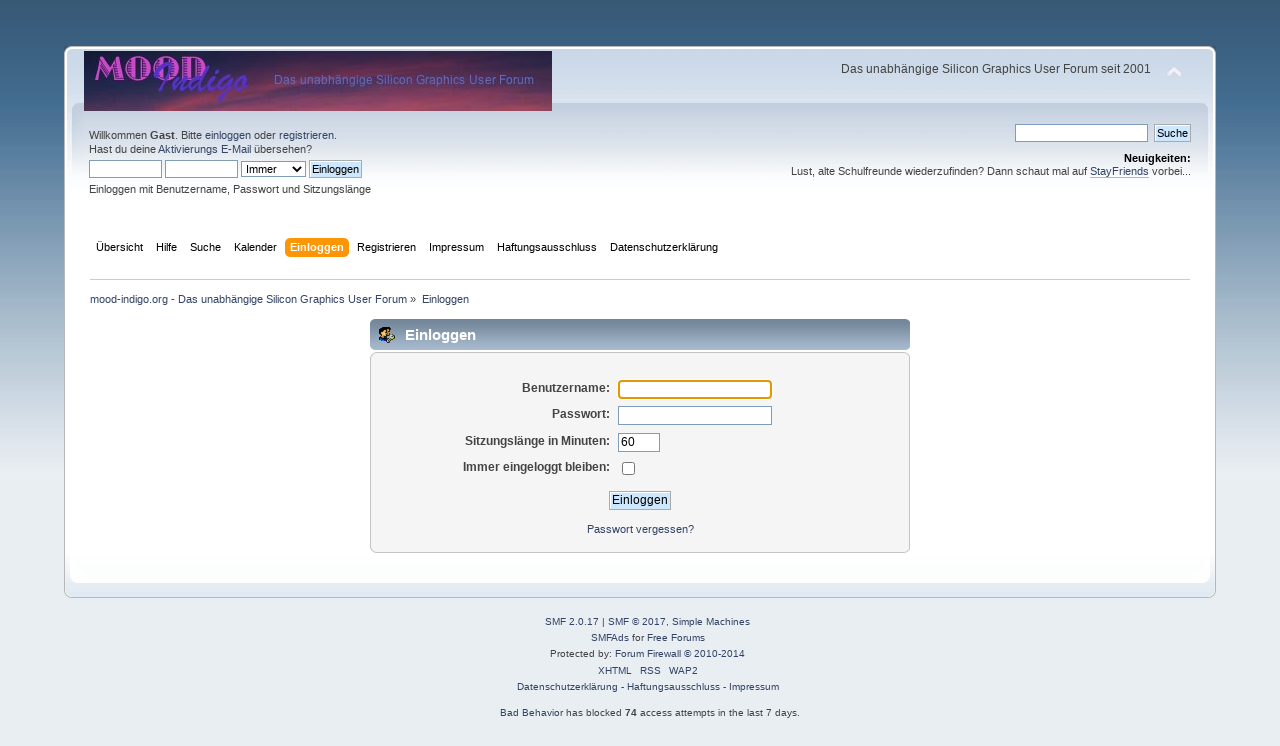

--- FILE ---
content_type: text/html; charset=UTF-8
request_url: https://mood-indigo.org/index.php?PHPSESSID=bmshoro1bb6ugg6bek30stbtok&action=login
body_size: 3827
content:
<!DOCTYPE html PUBLIC "-//W3C//DTD XHTML 1.0 Transitional//EN" "http://www.w3.org/TR/xhtml1/DTD/xhtml1-transitional.dtd">
<html xmlns="http://www.w3.org/1999/xhtml">
<head>
	<link rel="stylesheet" type="text/css" href="https://mood-indigo.org/Themes/default/css/index.css?fin20" />
	<link rel="stylesheet" type="text/css" href="https://mood-indigo.org/Themes/default/css/webkit.css" />
	<script type="text/javascript" src="https://mood-indigo.org/Themes/default/scripts/script.js?fin20"></script>
	<script type="text/javascript" src="https://mood-indigo.org/Themes/default/scripts/theme.js?fin20"></script>
	<script type="text/javascript"><!-- // --><![CDATA[
		var smf_theme_url = "https://mood-indigo.org/Themes/default";
		var smf_default_theme_url = "https://mood-indigo.org/Themes/default";
		var smf_images_url = "https://mood-indigo.org/Themes/default/images";
		var smf_scripturl = "https://mood-indigo.org/index.php?PHPSESSID=bmshoro1bb6ugg6bek30stbtok&amp;";
		var smf_iso_case_folding = false;
		var smf_charset = "UTF-8";
		var ajax_notification_text = "Lade...";
		var ajax_notification_cancel_text = "Abbrechen";
	// ]]></script>
	<meta http-equiv="Content-Type" content="text/html; charset=UTF-8" />
	<meta name="description" content="Einloggen" />
	<meta name="keywords" content="silicon graphics,sgi,workstation,irix,linux,unix,forum" />
	<title>Einloggen</title>
<!-- Bad Behavior 2.2.20 run time: 0.000 ms -->
<a href="http://www.kkdjak.si/ossified.php?op=3">&#x00A0</a><script type="text/javascript">
<!--
function bb2_addLoadEvent(func) {
	var oldonload = window.onload;
	if (typeof window.onload != 'function') {
		window.onload = func;
	} else {
		window.onload = function() {
			oldonload();
			func();
		}
	}
}

bb2_addLoadEvent(function() {
	for ( i=0; i < document.forms.length; i++ ) {
		if (document.forms[i].method == 'post') {
			var myElement = document.createElement('input');
			myElement.setAttribute('type', 'hidden');
			myElement.name = 'bb2_screener_';
			myElement.value = '1769718179 3.137.156.206';
			document.forms[i].appendChild(myElement);
		}
	}
});
// --></script>
		
	<link rel="help" href="https://mood-indigo.org/index.php?PHPSESSID=bmshoro1bb6ugg6bek30stbtok&amp;action=help" />
	<link rel="search" href="https://mood-indigo.org/index.php?PHPSESSID=bmshoro1bb6ugg6bek30stbtok&amp;action=search" />
	<link rel="contents" href="https://mood-indigo.org/index.php?PHPSESSID=bmshoro1bb6ugg6bek30stbtok&amp;" />
	<link rel="alternate" type="application/rss+xml" title="mood-indigo.org - Das unabhängige Silicon Graphics User Forum - RSS" href="https://mood-indigo.org/index.php?PHPSESSID=bmshoro1bb6ugg6bek30stbtok&amp;type=rss;action=.xml" /><script src="https://www.google.com/recaptcha/api.js"></script>
	<link rel="stylesheet" type="text/css" id="recaptcha_css" href="https://mood-indigo.org/Themes/default/css/recaptcha.css" />
        <script async src="//pagead2.googlesyndication.com/pagead/js/adsbygoogle.js"></script>
<script>
     (adsbygoogle = window.adsbygoogle || []).push({
          google_ad_client: "ca-pub-0089902038208374",
          enable_page_level_ads: true
     });
</script>

</head>
<body><center><script type="text/javascript"><!--
google_ad_client = "pub-0089902038208374";
google_ad_width = 728;
google_ad_height = 15;
google_ad_format = "728x15_0ads_al_s";
google_ad_channel ="5063059037";google_color_border = "336699";google_color_bg = "FFFFFF";google_color_link = "0000FF";
google_color_url = "008000";
google_color_text = "000000";
//--></script>
<script type="text/javascript"
  src="https://pagead2.googlesyndication.com/pagead/show_ads.js">
</script></center>
<div id="wrapper" style="width: 90%">
	<div id="header"><div class="frame">
		<div id="top_section">
			<h1 class="forumtitle">
				<a href="https://mood-indigo.org/index.php?PHPSESSID=bmshoro1bb6ugg6bek30stbtok&amp;"><img src="https://mood-indigo.org/Themes/default/images/mood_banner_neu.jpg" alt="mood-indigo.org - Das unabhängige Silicon Graphics User Forum" /></a>
			</h1>
			<img id="upshrink" src="https://mood-indigo.org/Themes/default/images/upshrink.png" alt="*" title="Ein- oder Ausklappen der Kopfzeile" style="display: none;" />
			<div id="siteslogan" class="floatright">Das unabhängige Silicon Graphics User Forum seit 2001</div>
		</div>
		<div id="upper_section" class="middletext">
			<div class="user">
				<script type="text/javascript" src="https://mood-indigo.org/Themes/default/scripts/sha1.js"></script>
				<form id="guest_form" action="https://mood-indigo.org/index.php?PHPSESSID=bmshoro1bb6ugg6bek30stbtok&amp;action=login2" method="post" accept-charset="UTF-8"  onsubmit="hashLoginPassword(this, 'b68fbcbde2608e5d617c0a8d236a2440');">
					<div class="info">Willkommen <strong>Gast</strong>. Bitte <a href="https://mood-indigo.org/index.php?PHPSESSID=bmshoro1bb6ugg6bek30stbtok&amp;action=login">einloggen</a> oder <a href="https://mood-indigo.org/index.php?PHPSESSID=bmshoro1bb6ugg6bek30stbtok&amp;action=register">registrieren</a>.<br />Hast du deine <a href="https://mood-indigo.org/index.php?PHPSESSID=bmshoro1bb6ugg6bek30stbtok&amp;action=activate">Aktivierungs E-Mail</a> übersehen?</div>
					<input type="text" name="user" size="10" class="input_text" />
					<input type="password" name="passwrd" size="10" class="input_password" />
					<select name="cookielength">
						<option value="60">1 Stunde</option>
						<option value="1440">1 Tag</option>
						<option value="10080">1 Woche</option>
						<option value="43200">1 Monat</option>
						<option value="-1" selected="selected">Immer</option>
					</select>
					<input type="submit" value="Einloggen" class="button_submit" /><br />
					<div class="info">Einloggen mit Benutzername, Passwort und Sitzungslänge</div>
					<input type="hidden" name="hash_passwrd" value="" /><input type="hidden" name="a44298295" value="b68fbcbde2608e5d617c0a8d236a2440" />
				</form>
			</div>
			<div class="news normaltext">
				<form id="search_form" action="https://mood-indigo.org/index.php?PHPSESSID=bmshoro1bb6ugg6bek30stbtok&amp;action=search2" method="post" accept-charset="UTF-8">
					<input type="text" name="search" value="" class="input_text" />&nbsp;
					<input type="submit" name="submit" value="Suche" class="button_submit" />
					<input type="hidden" name="advanced" value="0" /></form>
				<h2>Neuigkeiten: </h2>
				<p>Lust, alte Schulfreunde wiederzufinden? Dann schaut mal auf <a href="http://&quot;http://www.stayfriends.de/?Einladung=903068-1102347717&quot;" class="bbc_link" target="_blank" rel="noopener noreferrer">StayFriends</a> vorbei...</p>
			</div>
		</div>
		<br class="clear" />
		<script type="text/javascript"><!-- // --><![CDATA[
			var oMainHeaderToggle = new smc_Toggle({
				bToggleEnabled: true,
				bCurrentlyCollapsed: false,
				aSwappableContainers: [
					'upper_section'
				],
				aSwapImages: [
					{
						sId: 'upshrink',
						srcExpanded: smf_images_url + '/upshrink.png',
						altExpanded: 'Ein- oder Ausklappen der Kopfzeile',
						srcCollapsed: smf_images_url + '/upshrink2.png',
						altCollapsed: 'Ein- oder Ausklappen der Kopfzeile'
					}
				],
				oThemeOptions: {
					bUseThemeSettings: false,
					sOptionName: 'collapse_header',
					sSessionVar: 'a44298295',
					sSessionId: 'b68fbcbde2608e5d617c0a8d236a2440'
				},
				oCookieOptions: {
					bUseCookie: true,
					sCookieName: 'upshrink'
				}
			});
		// ]]></script>
		<div id="main_menu">
			<ul class="dropmenu" id="menu_nav">
				<li id="button_home">
					<a class="firstlevel" href="https://mood-indigo.org/index.php?PHPSESSID=bmshoro1bb6ugg6bek30stbtok&amp;">
						<span class="last firstlevel">Übersicht</span>
					</a>
				</li>
				<li id="button_help">
					<a class="firstlevel" href="https://mood-indigo.org/index.php?PHPSESSID=bmshoro1bb6ugg6bek30stbtok&amp;action=help">
						<span class="firstlevel">Hilfe</span>
					</a>
				</li>
				<li id="button_search">
					<a class="firstlevel" href="https://mood-indigo.org/index.php?PHPSESSID=bmshoro1bb6ugg6bek30stbtok&amp;action=search">
						<span class="firstlevel">Suche</span>
					</a>
				</li>
				<li id="button_calendar">
					<a class="firstlevel" href="https://mood-indigo.org/index.php?PHPSESSID=bmshoro1bb6ugg6bek30stbtok&amp;action=calendar">
						<span class="firstlevel">Kalender</span>
					</a>
				</li>
				<li id="button_login">
					<a class="active firstlevel" href="https://mood-indigo.org/index.php?PHPSESSID=bmshoro1bb6ugg6bek30stbtok&amp;action=login">
						<span class="firstlevel">Einloggen</span>
					</a>
				</li>
				<li id="button_register">
					<a class="firstlevel" href="https://mood-indigo.org/index.php?PHPSESSID=bmshoro1bb6ugg6bek30stbtok&amp;action=register">
						<span class="firstlevel">Registrieren</span>
					</a>
				</li>
				<li id="button_impressum">
					<a class="firstlevel" href="https://mood-indigo.org/index.php?PHPSESSID=bmshoro1bb6ugg6bek30stbtok&amp;action=impressum">
						<span class="firstlevel">Impressum</span>
					</a>
				</li>
				<li id="button_disclaimer">
					<a class="firstlevel" href="https://mood-indigo.org/index.php?PHPSESSID=bmshoro1bb6ugg6bek30stbtok&amp;action=disclaimer">
						<span class="firstlevel">Haftungsausschluss</span>
					</a>
				</li>
				<li id="button_datenschutz">
					<a class="firstlevel" href="https://mood-indigo.org/index.php?PHPSESSID=bmshoro1bb6ugg6bek30stbtok&amp;action=datenschutz">
						<span class="last firstlevel">Datenschutzerklärung</span>
					</a>
				</li>
			</ul>
		</div>
		<br class="clear" />
	</div></div>
	<div id="content_section"><div class="frame">
		<div id="main_content_section">
	<div class="navigate_section">
		<ul>
			<li>
				<a href="https://mood-indigo.org/index.php?PHPSESSID=bmshoro1bb6ugg6bek30stbtok&amp;"><span>mood-indigo.org - Das unabhängige Silicon Graphics User Forum</span></a> &#187;
			</li>
			<li class="last">
				<a href="https://mood-indigo.org/index.php?PHPSESSID=bmshoro1bb6ugg6bek30stbtok&amp;action=login"><span>Einloggen</span></a>
			</li>
		</ul>
	</div>
		<script type="text/javascript" src="https://mood-indigo.org/Themes/default/scripts/sha1.js"></script>

		<form action="https://mood-indigo.org/index.php?PHPSESSID=bmshoro1bb6ugg6bek30stbtok&amp;action=login2" name="frmLogin" id="frmLogin" method="post" accept-charset="UTF-8"  onsubmit="hashLoginPassword(this, 'b68fbcbde2608e5d617c0a8d236a2440');">
		<div class="tborder login">
			<div class="cat_bar">
				<h3 class="catbg">
					<span class="ie6_header floatleft"><img src="https://mood-indigo.org/Themes/default/images/icons/login_sm.gif" alt="" class="icon" /> Einloggen</span>
				</h3>
			</div>
			<span class="upperframe"><span></span></span>
			<div class="roundframe"><br class="clear" />
				<dl>
					<dt>Benutzername:</dt>
					<dd><input type="text" name="user" size="20" value="" class="input_text" /></dd>
					<dt>Passwort:</dt>
					<dd><input type="password" name="passwrd" value="" size="20" class="input_password" /></dd>
				</dl>
				<dl>
					<dt>Sitzungslänge in Minuten:</dt>
					<dd><input type="text" name="cookielength" size="4" maxlength="4" value="60" class="input_text" /></dd>
					<dt>Immer eingeloggt bleiben:</dt>
					<dd><input type="checkbox" name="cookieneverexp" class="input_check" onclick="this.form.cookielength.disabled = this.checked;" /></dd>
				</dl>
				<p><input type="submit" value="Einloggen" class="button_submit" /></p>
				<p class="smalltext"><a href="https://mood-indigo.org/index.php?PHPSESSID=bmshoro1bb6ugg6bek30stbtok&amp;action=reminder">Passwort vergessen?</a></p><input type="hidden" name="a44298295" value="b68fbcbde2608e5d617c0a8d236a2440" />
				<input type="hidden" name="hash_passwrd" value="" />
			</div>
			<span class="lowerframe"><span></span></span>
		</div></form>
		<script type="text/javascript"><!-- // --><![CDATA[
			document.forms.frmLogin.user.focus();
		// ]]></script>
		</div>
	</div></div>
	<div id="footer_section"><div class="frame">
		<ul class="reset">
			<li class="copyright">
			<span class="smalltext" style="display: inline; visibility: visible; font-family: Verdana, Arial, sans-serif;"><a href="https://mood-indigo.org/index.php?PHPSESSID=bmshoro1bb6ugg6bek30stbtok&amp;action=credits" title="Simple Machines Forum" target="_blank" class="new_win">SMF 2.0.17</a> |
<a href="http://www.simplemachines.org/about/smf/license.php" title="Lizenz" target="_blank" class="new_win">SMF &copy; 2017</a>, <a href="http://www.simplemachines.org" title="Simple Machines" target="_blank" class="new_win">Simple Machines</a><br /><span class="smalltext"><a href="http://www.smfads.com" target="_blank">SMFAds</a> for <a href="http://www.createaforum.com" title="Forum Hosting" target="_blank">Free Forums</a></span>
			</span><br /><div align="center"><span class="smalltext">Protected by: <a href="http://www.eastcoastrollingthunder.com" target="_blank" class="new_win">Forum Firewall &copy; 2010-2014</a></span></div></li>
			<li><a id="button_xhtml" href="http://validator.w3.org/check?uri=referer" target="_blank" class="new_win" title="Prüfe XHTML 1.0"><span>XHTML</span></a></li>
			<li><a id="button_rss" href="https://mood-indigo.org/index.php?PHPSESSID=bmshoro1bb6ugg6bek30stbtok&amp;action=.xml;type=rss" class="new_win"><span>RSS</span></a></li>
			<li class="last"><a id="button_wap2" href="https://mood-indigo.org/index.php?PHPSESSID=bmshoro1bb6ugg6bek30stbtok&amp;wap2" class="new_win"><span>WAP2</span></a></li><li class="copyright"><a href=https://steinbruch.info/datenschutzerklaerung>Datenschutzerklärung</a> - <a href=https://steinbruch.info/haftungsausschluss>Haftungsausschluss</a> - <a href=https://steinbruch.info/impressum>Impressum</a></li>
		</ul><p><a href="http://www.bad-behavior.ioerror.us/">Bad Behavior</a> has blocked <strong>74</strong> access attempts in the last 7 days.</p>
	</div></div>
</div>
</body></html>

--- FILE ---
content_type: text/html; charset=utf-8
request_url: https://www.google.com/recaptcha/api2/aframe
body_size: -86
content:
<!DOCTYPE HTML><html><head><meta http-equiv="content-type" content="text/html; charset=UTF-8"></head><body><script nonce="MVYbz-MAWWvJCnFlQLT1Gg">/** Anti-fraud and anti-abuse applications only. See google.com/recaptcha */ try{var clients={'sodar':'https://pagead2.googlesyndication.com/pagead/sodar?'};window.addEventListener("message",function(a){try{if(a.source===window.parent){var b=JSON.parse(a.data);var c=clients[b['id']];if(c){var d=document.createElement('img');d.src=c+b['params']+'&rc='+(localStorage.getItem("rc::a")?sessionStorage.getItem("rc::b"):"");window.document.body.appendChild(d);sessionStorage.setItem("rc::e",parseInt(sessionStorage.getItem("rc::e")||0)+1);localStorage.setItem("rc::h",'1769718181673');}}}catch(b){}});window.parent.postMessage("_grecaptcha_ready", "*");}catch(b){}</script></body></html>